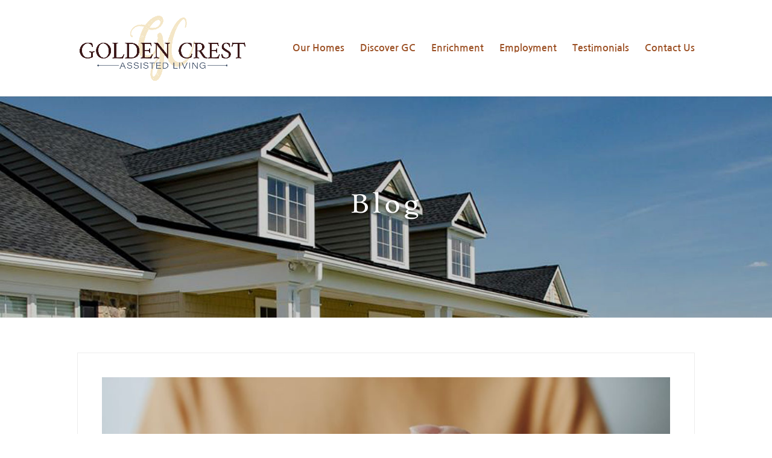

--- FILE ---
content_type: text/css
request_url: https://www.visitgoldencrest.com/wp-content/et-cache/global/et-divi-customizer-global.min.css?ver=1766000767
body_size: 3909
content:
body,.et_pb_column_1_2 .et_quote_content blockquote cite,.et_pb_column_1_2 .et_link_content a.et_link_main_url,.et_pb_column_1_3 .et_quote_content blockquote cite,.et_pb_column_3_8 .et_quote_content blockquote cite,.et_pb_column_1_4 .et_quote_content blockquote cite,.et_pb_blog_grid .et_quote_content blockquote cite,.et_pb_column_1_3 .et_link_content a.et_link_main_url,.et_pb_column_3_8 .et_link_content a.et_link_main_url,.et_pb_column_1_4 .et_link_content a.et_link_main_url,.et_pb_blog_grid .et_link_content a.et_link_main_url,body .et_pb_bg_layout_light .et_pb_post p,body .et_pb_bg_layout_dark .et_pb_post p{font-size:14px}.et_pb_slide_content,.et_pb_best_value{font-size:15px}body{color:#232323}h1,h2,h3,h4,h5,h6{color:#232323}#et_search_icon:hover,.mobile_menu_bar:before,.mobile_menu_bar:after,.et_toggle_slide_menu:after,.et-social-icon a:hover,.et_pb_sum,.et_pb_pricing li a,.et_pb_pricing_table_button,.et_overlay:before,.entry-summary p.price ins,.et_pb_member_social_links a:hover,.et_pb_widget li a:hover,.et_pb_filterable_portfolio .et_pb_portfolio_filters li a.active,.et_pb_filterable_portfolio .et_pb_portofolio_pagination ul li a.active,.et_pb_gallery .et_pb_gallery_pagination ul li a.active,.wp-pagenavi span.current,.wp-pagenavi a:hover,.nav-single a,.tagged_as a,.posted_in a{color:#edbe00}.et_pb_contact_submit,.et_password_protected_form .et_submit_button,.et_pb_bg_layout_light .et_pb_newsletter_button,.comment-reply-link,.form-submit .et_pb_button,.et_pb_bg_layout_light .et_pb_promo_button,.et_pb_bg_layout_light .et_pb_more_button,.et_pb_contact p input[type="checkbox"]:checked+label i:before,.et_pb_bg_layout_light.et_pb_module.et_pb_button{color:#edbe00}.footer-widget h4{color:#edbe00}.et-search-form,.nav li ul,.et_mobile_menu,.footer-widget li:before,.et_pb_pricing li:before,blockquote{border-color:#edbe00}.et_pb_counter_amount,.et_pb_featured_table .et_pb_pricing_heading,.et_quote_content,.et_link_content,.et_audio_content,.et_pb_post_slider.et_pb_bg_layout_dark,.et_slide_in_menu_container,.et_pb_contact p input[type="radio"]:checked+label i:before{background-color:#edbe00}.container,.et_pb_row,.et_pb_slider .et_pb_container,.et_pb_fullwidth_section .et_pb_title_container,.et_pb_fullwidth_section .et_pb_title_featured_container,.et_pb_fullwidth_header:not(.et_pb_fullscreen) .et_pb_fullwidth_header_container{max-width:1280px}.et_boxed_layout #page-container,.et_boxed_layout.et_non_fixed_nav.et_transparent_nav #page-container #top-header,.et_boxed_layout.et_non_fixed_nav.et_transparent_nav #page-container #main-header,.et_fixed_nav.et_boxed_layout #page-container #top-header,.et_fixed_nav.et_boxed_layout #page-container #main-header,.et_boxed_layout #page-container .container,.et_boxed_layout #page-container .et_pb_row{max-width:1440px}a{color:#edbe00}.et_secondary_nav_enabled #page-container #top-header{background-color:#edbe00!important}#et-secondary-nav li ul{background-color:#edbe00}.et_header_style_centered .mobile_nav .select_page,.et_header_style_split .mobile_nav .select_page,.et_nav_text_color_light #top-menu>li>a,.et_nav_text_color_dark #top-menu>li>a,#top-menu a,.et_mobile_menu li a,.et_nav_text_color_light .et_mobile_menu li a,.et_nav_text_color_dark .et_mobile_menu li a,#et_search_icon:before,.et_search_form_container input,span.et_close_search_field:after,#et-top-navigation .et-cart-info{color:#9b4f23}.et_search_form_container input::-moz-placeholder{color:#9b4f23}.et_search_form_container input::-webkit-input-placeholder{color:#9b4f23}.et_search_form_container input:-ms-input-placeholder{color:#9b4f23}#main-header .nav li ul a{color:rgba(0,0,0,0.7)}#top-menu li a{font-size:16px}body.et_vertical_nav .container.et_search_form_container .et-search-form input{font-size:16px!important}#top-menu li.current-menu-ancestor>a,#top-menu li.current-menu-item>a,#top-menu li.current_page_item>a{color:#edbe00}#main-footer{background-color:#fbf8ea}#footer-widgets .footer-widget a,#footer-widgets .footer-widget li a,#footer-widgets .footer-widget li a:hover{color:#edbe00}.footer-widget{color:#232323}#main-footer .footer-widget h4,#main-footer .widget_block h1,#main-footer .widget_block h2,#main-footer .widget_block h3,#main-footer .widget_block h4,#main-footer .widget_block h5,#main-footer .widget_block h6{color:#232323}.footer-widget li:before{border-color:#edbe00}.footer-widget .et_pb_widget div,.footer-widget .et_pb_widget ul,.footer-widget .et_pb_widget ol,.footer-widget .et_pb_widget label{line-height:1.7em}#et-footer-nav .bottom-nav li.current-menu-item a{color:#edbe00}#footer-bottom{background-color:#47432c}#footer-info,#footer-info a{color:#ffffff}#footer-info{font-size:16px}body .et_pb_bg_layout_light.et_pb_button:hover,body .et_pb_bg_layout_light .et_pb_button:hover,body .et_pb_button:hover{border-radius:0px}@media only screen and (min-width:981px){.et_header_style_left #et-top-navigation,.et_header_style_split #et-top-navigation{padding:73px 0 0 0}.et_header_style_left #et-top-navigation nav>ul>li>a,.et_header_style_split #et-top-navigation nav>ul>li>a{padding-bottom:73px}.et_header_style_split .centered-inline-logo-wrap{width:146px;margin:-146px 0}.et_header_style_split .centered-inline-logo-wrap #logo{max-height:146px}.et_pb_svg_logo.et_header_style_split .centered-inline-logo-wrap #logo{height:146px}.et_header_style_centered #top-menu>li>a{padding-bottom:26px}.et_header_style_slide #et-top-navigation,.et_header_style_fullscreen #et-top-navigation{padding:64px 0 64px 0!important}.et_header_style_centered #main-header .logo_container{height:146px}#logo{max-height:67%}.et_pb_svg_logo #logo{height:67%}.et_header_style_centered.et_hide_primary_logo #main-header:not(.et-fixed-header) .logo_container,.et_header_style_centered.et_hide_fixed_logo #main-header.et-fixed-header .logo_container{height:26.28px}.et_fixed_nav #page-container .et-fixed-header#top-header{background-color:#edbe00!important}.et_fixed_nav #page-container .et-fixed-header#top-header #et-secondary-nav li ul{background-color:#edbe00}.et-fixed-header #top-menu a,.et-fixed-header #et_search_icon:before,.et-fixed-header #et_top_search .et-search-form input,.et-fixed-header .et_search_form_container input,.et-fixed-header .et_close_search_field:after,.et-fixed-header #et-top-navigation .et-cart-info{color:#9b4f23!important}.et-fixed-header .et_search_form_container input::-moz-placeholder{color:#9b4f23!important}.et-fixed-header .et_search_form_container input::-webkit-input-placeholder{color:#9b4f23!important}.et-fixed-header .et_search_form_container input:-ms-input-placeholder{color:#9b4f23!important}.et-fixed-header #top-menu li.current-menu-ancestor>a,.et-fixed-header #top-menu li.current-menu-item>a,.et-fixed-header #top-menu li.current_page_item>a{color:#edbe00!important}}@media only screen and (min-width:1600px){.et_pb_row{padding:32px 0}.et_pb_section{padding:64px 0}.single.et_pb_pagebuilder_layout.et_full_width_page .et_post_meta_wrapper{padding-top:96px}.et_pb_fullwidth_section{padding:0}}@media only screen and (max-width:980px){.et_header_style_centered .mobile_nav .select_page,.et_header_style_split .mobile_nav .select_page,.et_mobile_menu li a,.mobile_menu_bar:before,.et_nav_text_color_light #top-menu>li>a,.et_nav_text_color_dark #top-menu>li>a,#top-menu a,.et_mobile_menu li a,#et_search_icon:before,#et_top_search .et-search-form input,.et_search_form_container input,#et-top-navigation .et-cart-info{color:rgba(0,0,0,0.6)}.et_close_search_field:after{color:rgba(0,0,0,0.6)!important}.et_search_form_container input::-moz-placeholder{color:rgba(0,0,0,0.6)}.et_search_form_container input::-webkit-input-placeholder{color:rgba(0,0,0,0.6)}.et_search_form_container input:-ms-input-placeholder{color:rgba(0,0,0,0.6)}}	h1,h2,h3,h4,h5,h6{font-family:'Stoke',Georgia,"Times New Roman",serif}body,input,textarea,select{font-family:'Roboto',Helvetica,Arial,Lucida,sans-serif}#main-header,#et-top-navigation{font-family:'Nanum Gothic',Helvetica,Arial,Lucida,sans-serif}.et_contact_bottom_container{float:NONE;margin-top:6%;text-align:right}.testimonial-container{min-height:440px}.testimonial-container p{font-style:italic;font-weight:400}.testimonial-container .stars{display:block}#footer-info{font-weight:300;float:none;text-align:center;padding-bottom:0}#footer-bottom{padding:35px 0}.footer-column{display:inline-block;margin-left:-4px;width:33%;margin-bottom:70px;vertical-align:top}.footer-column:first-child,.footer-column:nth-child(3n){margin-left:0}.footer-column:nth-child(3n),.footer-column:nth-child(4n){margin-bottom:0}#main-footer .footer-widget h4{font-size:23px;letter-spacing:2px;margin-bottom:40px}.cycloneslider-template-standard .cycloneslider-slides{min-height:217px;max-width:427px;margin:auto}.footer-column-outer{display:inline-block;margin-left:-4px;vertical-align:top;font-size:16px;font-weight:400;vertical-align:top}.footer-column-outer:nth-child(1){width:75%}.footer-column-outer:nth-child(2){width:25%}.custom-header{background-color:#dfdcce}.custom-logo{position:absolute;top:0;left:0;background:#fff;padding:20px;border:1px solid #cfccc1;z-index:999}.top-header{text-align:right}.topbar-column{display:inline-block}.topbar-social{margin-right:25px}.topbar-social:nth-child(2){margin-right:20px}.topbar-social:nth-child(30){margin-right:0}.custom-header-bottom{background:#fff}.topbar-column.topbar-employment{font-size:17px;font-weight:400;letter-spacing:2px;padding:0 25px}.topbar-column.topbar-employment a{color:#44423b}.topbar-column.topbar-yellow{background:#edbe00;padding:15px 30px}.topbar-column.topbar-yellow a{font-size:17px;font-weight:400;letter-spacing:2px;color:#fff}.bottom-header{text-align:right}.bottom-header a{color:#4c4a42;font-size:17px;font-weight:400;text-transform:uppercase;letter-spacing:2px;transition:0.3s all}.bottom-header a:hover{color:#4c4a42}.bottom-header li{display:inline-block;vertical-align:top;margin-left:-4px;padding:40px 15px}.testimonial_author .date{display:none}.easy_testimonial{border:0;padding-left:0}.testimonial-client{font-weight:900;font-style:initial}.gfield_label{display:none!important}.page-id-741 .gfield_label{display:block!important}body .gform_wrapper input:not([type=radio]):not([type=checkbox]):not([type=submit]):not([type=button]):not([type=image]):not([type=file]),body .gform_wrapper textarea.textarea{font-size:20px}body .gform_wrapper ul li.gfield{margin-top:0;padding-top:0}body .gform_wrapper .top_label div.ginput_container{margin-top:0}body .gform_wrapper textarea.textarea{margin:0!important}.gform_wrapper ul.gform_fields li.gfield{margin-bottom:3%}.gform_wrapper ul.gform_fields li.gfield:last-child{margin-bottom:0}.cycloneslider-template-standard{margin:auto}.cycloneslider-template-standard .cycloneslider-caption-title{font-family:'Stoke',Georgia,"Times New Roman",serif}body .gform_wrapper .gform_footer input.button{color:#ffffff!important;border-width:0px!important;border-radius:0px;letter-spacing:2px!important;font-size:24px;text-transform:uppercase!important;background-color:#edbe00}.gform_wrapper .gform_footer{text-align:left!important}.home-three-column{}.home-text{height:0!important;overflow:hidden;margin-bottom:0!important;transition:0.3s all;opacity:0}.home-learn{font-size:0!important;display:block;height:10px!important;width:100%;max-width:178.44px;padding:0px!important;transition:0.3s all}.home-three-column .et_pb_column:hover .home-text{height:120px!important;overflow:hidden;margin-bottom:4.787%!important;transition:0.3s all;opacity:1}.home-three-column .et_pb_column:hover .home-learn{padding:12px 0!important;font-size:20px!important;height:100%!important}.hamburger-wrapper{display:none}.footer-column:nth-child(3){margin-bottom:70px}.footer-column:last-child{margin-bottom:0}@media (max-width:1450px){.bottom-header a,.topbar-column.topbar-employment a,.topbar-column.topbar-yellow a{font-size:15px!important}.bottom-header li{padding:40px 10px}.footer-column,.footer-column:nth-child(3){width:50%;margin-bottom:30px}.footer-column:last-child{margin-bottom:0}.footer-column:nth-child(3){margin-bottom:30px}}@media (max-width:1300px){.bottom-header a,.topbar-column.topbar-employment a,.topbar-column.topbar-yellow a{font-size:14px!important}.bottom-header li{padding:40px 5px}}@media (max-width:1150px){.bottom-header a,.topbar-column.topbar-employment a,.topbar-column.topbar-yellow a{font-size:13px!important}.bottom-header li{padding:40px 5px}.topbar-column.topbar-employment{padding:0 15px}.topbar-column.topbar-yellow{background:#edbe00;padding:15px}}.hamburger-line{width:35px;height:5px;background-color:#232323;margin:6px 0;margin-left:auto}.employment-wrapper{display:inline-block;margin-left:-4px;vertical-align:top;width:25%;text-align:center}.employment-wrapper:first-child{margin-left:0}.employment-date{font-size:12px;font-weight:300;display:none}.employment-more{display:block;background:#edbe00;color:#fff;font-size:18px;letter-spacing:2px;padding:10px;max-width:150px;text-align:center;margin-top:10px;margin-left:auto;margin-right:auto}.read-more{display:block;background:#edbe00;color:#fff;font-size:18px;letter-spacing:2px;padding:10px;max-width:150px;text-align:center;margin-top:10px}.single-header{background-image:url(https://www.visitgoldencrest.com/wp-content/uploads/2019/06/bg-4.jpg)!important;padding-top:150px;padding-bottom:150px;background-repeat:no-repeat;background-size:cover}.single-header h1{font-weight:300;font-size:41px;color:#ffffff!important;letter-spacing:4px;line-height:1.4em;text-align:center;text-shadow:0em 0.1em 0.1em rgba(0,0,0,0.4)}.single p,.truncate-post,.single li{font-weight:300;font-size:19px;line-height:2}.meta-date{margin-bottom:20px}.single p strong{font-size:22px}#main-content .container:before{display:none}.gform_wrapper.gf_browser_chrome ul.gform_fields li.gfield select{font-size:20px;width:100%;padding:16px;color:#999!important}body .gform_wrapper textarea.textarea{margin:0!important;max-height:150px}.single #whole-area{width:100%;padding:0!important}#comment-wrap{max-width:600px}.blog-wrapper{border:#ededed solid 1px;padding:40px}.blog article{display:inline-block;vertical-align:top;width:50%;margin-left:-4px}.meta-date{font-size:12px;font-weight:300;display:block}.blog h2{line-height:1.6}.single-header h1{max-width:800px;margin:auto}.et_pb_blurb_content{max-width:100%!important}#left-area ul,.comment-content ul,.entry-content ul,body.et-pb-preview #main-content .container ul{padding:0 0 23px 1.5em;line-height:26px;list-style-type:disc}.employment-wrapper h3{min-height:54px}#custom-bg{height:350px;margin-bottom:20px;background-size:cover;background-repeat:no-repeat}.copyright-logo-container{text-align:center}.copyright-logo-column{display:inline-block;margin-bottom:20px}.copyright-logo-column:first-child{margin-right:20px}.copyright-logo-column:last-child{margin-left:20px}.copyright-logo-column img{opacity:0.3;max-height:70px}@media (min-width:981px){.single-employment.et_right_sidebar #left-area{float:none!important;padding-right:5.5%;display:inline-block;width:70%;vertical-align:top}.single-employment .right-area{width:30%;display:inline-block;margin-left:-4px;vertical-align:top}.blog article{padding:20px}}@media (max-width:1150px){.bottom-header a,.topbar-column.topbar-employment a,.topbar-column.topbar-yellow a{font-size:11px!important}.custom-header .container{width:90%!important}}@media (max-width:1100px){.footer-column{width:100%!important;margin-bottom:20px!important;margin-left:0!important;text-align:center!important}.footer-column-outer:nth-child(1){width:50%!important}.footer-column-outer:nth-child(2){width:50%!important}#main-footer .footer-widget h4{text-align:center!important}.footer-column-outer{text-align:center}}@media (max-width:980px){.email-footer{font-size:13px}.et_pb_widget{float:none!important}.footer-widget{text-align:center!important}.footer-column-outer{width:100%!important}.footer-column-outer{margin-bottom:50px}.footer-column-outer:last-child{margin-bottom:0}.footer-column{margin-bottom:40px;width:100%}.hamburger-wrapper{display:block;padding:20px 0}.bottom-header{display:none;text-align:right}.topbar-column{display:none}.logged-in .menu-side{top:32px!important}.employment-wrapper{width:50%;margin-bottom:20px}.single-header{padding-top:100px;padding-bottom:100px}.single-header h1{font-size:34px}.footer-column:nth-child(4n){margin-bottom:30px}#footer-widgets .footer-widget:first-child{display:block;width:100%!important;margin-bottom:40px!important;margin-right:0!important}#footer-widgets .footer-widget:nth-child(2n){width:100%!important;display:block}.footer-column-outer{width:50%!important}.footer-column{width:50%}.footer-column-outer{margin-bottom:0}.blog article{width:100%;margin-left:0;margin-bottom:20px!important}}@media (max-width:768px){.custom-logo{max-width:140px!important}.bottom-header{display:none;text-align:right}.logged-in .menu-side{top:46px!important}.employment-wrapper{width:100%}.single-header{padding-top:50px;padding-bottom:50px}.footer-column{width:100%}blockquote{margin-left:20%;margin-right:10%}.testimonial-container{min-height:140px}}@media (max-width:600px){.footer-column-outer{width:100%!important}.footer-column{margin-bottom:30px!important}blockquote{margin-left:10%;margin-right:0%}}.menu-side{z-index:9999;position:fixed;background:#232323;height:100%;width:100%;right:-100%;top:0;max-width:300px;padding:30px;overflow-y:scroll;transition:0.3s all}.menu-side .menu-main-menu-container a{font-size:14px;font-weight:300;color:#fff;text-transform:uppercase;display:block;letter-spacing:2px;text-align:center;padding:15px 0}.mobile-social-wrapper{text-align:center}.mobile-social{padding:0 10px}.mobile-column.mobile-employment a{font-size:14px;font-weight:300;color:#fff;text-transform:uppercase;padding-bottom:20px;padding-top:20px;display:block;letter-spacing:2px;text-align:center}.mobile-column.mobile-yellow a{background-color:#edbe00;font-size:14px;font-weight:300;color:#fff;text-transform:uppercase;padding-bottom:20px;padding-top:20px;display:block;letter-spacing:2px;text-align:center;width:100%}.mobile-menu-bg{display:none}.mobile-on .mobile-menu-bg{background:rgba(0,0,0,0.3);position:fixed;width:100%;height:100%;top:0;left:0;z-index:999;display:block}.mobile-on .menu-side{right:0}.blog .et_pb_post{margin-bottom:0px}@media (min-width:981px){.blog article{padding:20px 0}.blog article:nth-child(1n){padding-right:20px}.blog article:nth-child(2n){padding-left:20px}}@media only screen and (max-width:1366px){.footer-column-outer:nth-child(1){width:70%}.footer-column-outer:nth-child(2){width:30%}}@media only screen and (max-width:1224px){.footer-column-outer:nth-child(1){width:65%}.footer-column-outer:nth-child(2){width:35%}}@media only screen and (max-width:1024px) and (min-width:981px){.footer-column-outer{font-size:15px}.our-story-text{font-size:16px!important}}body #emp_application_form .gform_wrapper .datepicker{width:100%!important}#emp_application_form label.gfield_label{font-weight:normal;margin-bottom:20px;font-size:17px;line-height:1.5}#emp_application_form .gform_wrapper ul.gform_fields li.gfield{margin-bottom:5%}#emp_application_form .gform_wrapper .gform_page_footer{text-align:center}#emp_application_form input[type="button"]{display:inline-block;vertical-align:top;background:#edbe00;color:#fff;font-size:18px;letter-spacing:2px;padding:8px 30px;max-width:150px;text-align:center;margin:0 10px}#emp_application_form input[type="submit"]{display:inline-block;vertical-align:top;background:#edbe00;color:#fff;font-size:18px;letter-spacing:2px;padding:8px 30px;max-width:150px;text-align:center;margin:0 10px}

--- FILE ---
content_type: text/css
request_url: https://www.visitgoldencrest.com/wp-content/et-cache/2211/et-core-unified-cpt-deferred-2211.min.css?ver=1767971105
body_size: 324
content:
.et-db #et-boc .et-l .et_pb_section_0_tb_footer.et_pb_section{background-color:#fbf8eb!important}.et-db #et-boc .et-l .et_pb_image_0_tb_footer{width:100%;text-align:left;margin-left:0}.et-db #et-boc .et-l .et_pb_row_inner_0_tb_footer.et_pb_row_inner{margin-top:18px!important;margin-left:51px!important;width:97.7%}.et-db #et-boc .et-l .et_pb_text_0_tb_footer,.et-db #et-boc .et-l .et_pb_text_1_tb_footer{font-size:17px}.et-db #et-boc .et-l .et_pb_text_2_tb_footer{font-size:17px;margin-bottom:4px!important}.et-db #et-boc .et-l .et_pb_social_media_follow_0_tb_footer{width:100%}.et-db #et-boc .et-l .et_pb_social_media_follow_0_tb_footer li a.icon:before{font-size:17px;line-height:34px;height:34px;width:34px}.et-db #et-boc .et-l .et_pb_social_media_follow_0_tb_footer li a.icon{height:34px;width:34px}.et-db #et-boc .et-l .et_pb_section_1_tb_footer.et_pb_section{padding-top:10px;padding-bottom:10px;background-color:#47432d!important}.et-db #et-boc .et-l .et_pb_image_1_tb_footer,.et-db #et-boc .et-l .et_pb_image_2_tb_footer{mix-blend-mode:multiply;backface-visibility:hidden;filter:opacity(35%);text-align:center}.et-db #et-boc .et-l .et_pb_image_1_tb_footer:hover,.et-db #et-boc .et-l .et_pb_image_2_tb_footer:hover{mix-blend-mode:multiply;backface-visibility:hidden}.et-db #et-boc .et-l .et_pb_column_inner_0_tb_footer{padding-left:0px}.et-db #et-boc .et-l .et_pb_column_inner_1_tb_footer{padding-right:27px}.et-db #et-boc .et-l .et_pb_column_inner_2_tb_footer{padding-left:28px}.et-db #et-boc .et-l .et_pb_social_media_follow_network_0_tb_footer a.icon,.et-db #et-boc .et-l .et_pb_social_media_follow_network_1_tb_footer a.icon{background-color:#f0c730!important}@media only screen and (max-width:980px){.et-db #et-boc .et-l .et_pb_image_0_tb_footer .et_pb_image_wrap img,.et-db #et-boc .et-l .et_pb_image_1_tb_footer .et_pb_image_wrap img,.et-db #et-boc .et-l .et_pb_image_2_tb_footer .et_pb_image_wrap img{width:auto}}@media only screen and (max-width:767px){.et-db #et-boc .et-l .et_pb_image_0_tb_footer .et_pb_image_wrap img,.et-db #et-boc .et-l .et_pb_image_1_tb_footer .et_pb_image_wrap img,.et-db #et-boc .et-l .et_pb_image_2_tb_footer .et_pb_image_wrap img{width:auto}}

--- FILE ---
content_type: text/css
request_url: https://www.visitgoldencrest.com/wp-content/et-cache/taxonomy/post_tag/20/et-divi-dynamic-tb-2211-late.css
body_size: 104
content:
@font-face{font-family:ETmodules;font-display:block;src:url(//www.visitgoldencrest.com/wp-content/themes/Divi/core/admin/fonts/modules/social/modules.eot);src:url(//www.visitgoldencrest.com/wp-content/themes/Divi/core/admin/fonts/modules/social/modules.eot?#iefix) format("embedded-opentype"),url(//www.visitgoldencrest.com/wp-content/themes/Divi/core/admin/fonts/modules/social/modules.woff) format("woff"),url(//www.visitgoldencrest.com/wp-content/themes/Divi/core/admin/fonts/modules/social/modules.ttf) format("truetype"),url(//www.visitgoldencrest.com/wp-content/themes/Divi/core/admin/fonts/modules/social/modules.svg#ETmodules) format("svg");font-weight:400;font-style:normal}